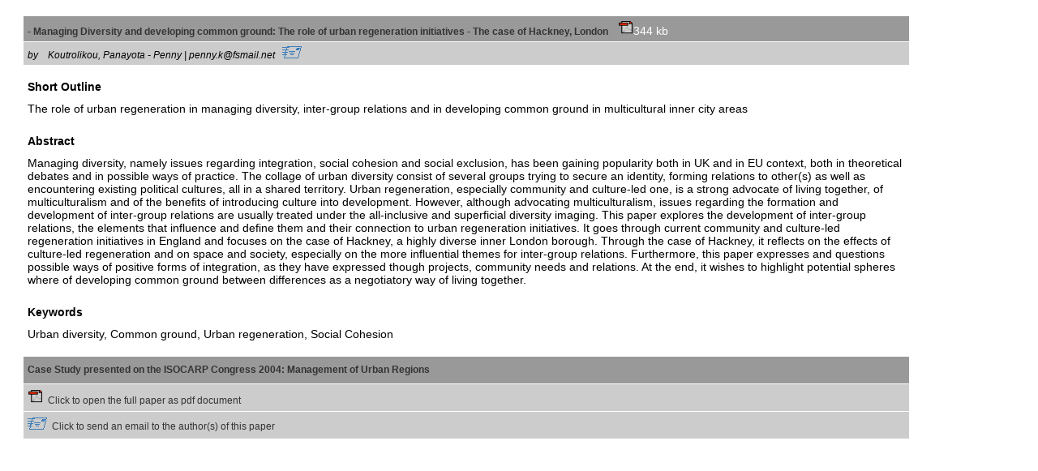

--- FILE ---
content_type: text/html
request_url: https://www.isocarp.net/projects/case_studies/cases/cs_info.asp-ID=501.html
body_size: 1421
content:
<SCRIPT>
<!--\"     ISoCaRP Case Studies Platform                  \";-->
<!--\"                                                    \";-->
<!--\"     Copyright by Dirk Engelke and Hany Elgendy     \";-->
<!--\"     Based on code by Hany Elgendy                  \";-->
<!--\"     Email: dirk.engelke@drengelke.com              \";-->
<!--\"                                                    \";-->
<!--\"     Modified: 2000-2004                            \";-->
</SCRIPT>

<html>
<head>
<title>ISOCARP Case Info</title>
<meta http-equiv="Content-Type" content="text/html; charset=iso-8859-1">
<link rel="stylesheet" type="text/css" href="../css/form.css">
</head>
<body bgcolor="#ffffff" text="0" link="0" vlink="0" alink="0">
<table width="90%" border="0" cellspacing="0" cellpadding="0">
<tr>
<td width="1%"><img src="../images/transperant.gif" width="20" height="3"></td>
<td width="99%">
<table width=98% border="0" cellspacing="1" cellpadding="5" bgcolor="#ffffff">
<tr>
<td class = emptycell height="2"></td>
</TR>
<tr bgcolor="#999999"><td class="text1"><a href="../../../Data/case_studies/501.pdf" target = _blank class = "navelement">- Managing Diversity and developing common ground: The role of urban regeneration initiatives - The case of Hackney, London  &nbsp;&nbsp;&nbsp;<img src = "../images/pdf_logo.gif" height = 18 width = 19 border = 0 alt = "click here to open paper content"></A>344 kb<tr ><td class="inputcellB">by  &nbsp;&nbsp;&nbsp;<a href="mailto:penny.k@fsmail.net" class = "inputcellB">Koutrolikou, Panayota - Penny | penny.k@fsmail.net&nbsp;&nbsp;&nbsp;<img src = "../images/email.gif" height = 15 width = 24 border = 0 alt = "click here to send an email to the auther(s) of this paper"> </a></td></tr> 
<tr ><td class="emptycell"><IMG src="../images/weiss.gif" height = 2></td></tr>
<tr ><td class="inputcell"><b>Short Outline</b></td></tr>
<tr ><td class="inputcell">The role of urban regeneration in managing diversity, inter-group relations and in developing common ground in multicultural inner city areas  </td></tr>
<tr ><td class="emptycell"><IMG src="../images/weiss.gif" height = 2></td></tr>
<tr ><td class="inputcell"><b>Abstract</b></td></tr>
<tr ><td class="inputcell">Managing diversity, namely issues regarding integration, social cohesion and social exclusion, has been gaining popularity both in UK and in EU context, both in theoretical debates and in possible ways of practice. The collage of urban diversity consist of several groups trying to secure an identity, forming relations to other(s) as well as encountering existing political cultures, all in a shared territory. Urban regeneration, especially community and culture-led one, is a strong advocate of living together, of multiculturalism and of the benefits of introducing culture into development. However, although advocating multiculturalism, issues regarding the formation and development of inter-group relations are usually treated under the all-inclusive and superficial diversity imaging. This paper explores the development of inter-group relations, the elements that influence and define them and their connection to urban regeneration initiatives. It goes through current community and culture-led regeneration initiatives in England and focuses on the case of Hackney, a highly diverse inner London borough. Through the case of Hackney, it reflects on the effects of culture-led regeneration and on space and society, especially on the more influential themes for inter-group relations.   Furthermore, this paper expresses and questions possible ways of positive forms of integration, as they have expressed though projects, community needs and relations. At the end, it wishes to highlight potential spheres where of developing common ground between differences as a negotiatory way of living together.  </td></tr>
<tr ><td class="emptycell"><IMG src="../images/weiss.gif" height = 2></td></tr>
<tr ><td class="inputcell"><b>Keywords</b></td></tr>
<tr ><td class="inputcell">Urban diversity, Common ground, Urban regeneration, Social Cohesion</td></tr>
<tr ><td class="emptycell"><IMG src="../images/weiss.gif" height = 2></td></tr>

</table>
<table width=98% border="0" cellspacing="1" cellpadding="5" bgcolor="#ffffff">
<tr  bgcolor=#999999>
<td height="33" class="navelement" bgcolor="#999999">
Case Study presented on the ISOCARP Congress 2004: Management of Urban Regions
</td>
</tr>
<tr  bgcolor=#CCCCCC>
<td height="33" bgcolor="#CCCCCC" class="linkelement">
<img src = "../images/pdf_logo.gif" height = 18 width = 19 border = 0 alt = "click here to open paper content">&nbsp;&nbsp;Click to open the full paper as pdf document
</td>
</tr>
<tr >
<td height="33" bgcolor="#CCCCCC" class="linkelement">
<img src = "../images/email.gif" height = 15 width = 24 border = 0 alt = "click here to send an email to the auther(s) of this paper">&nbsp;&nbsp;Click to send an email to the author(s) of this paper
</td>
</tr>
</table>
</td>
</tr>
</table>
<p>&nbsp;</p>
</body>
</html>
